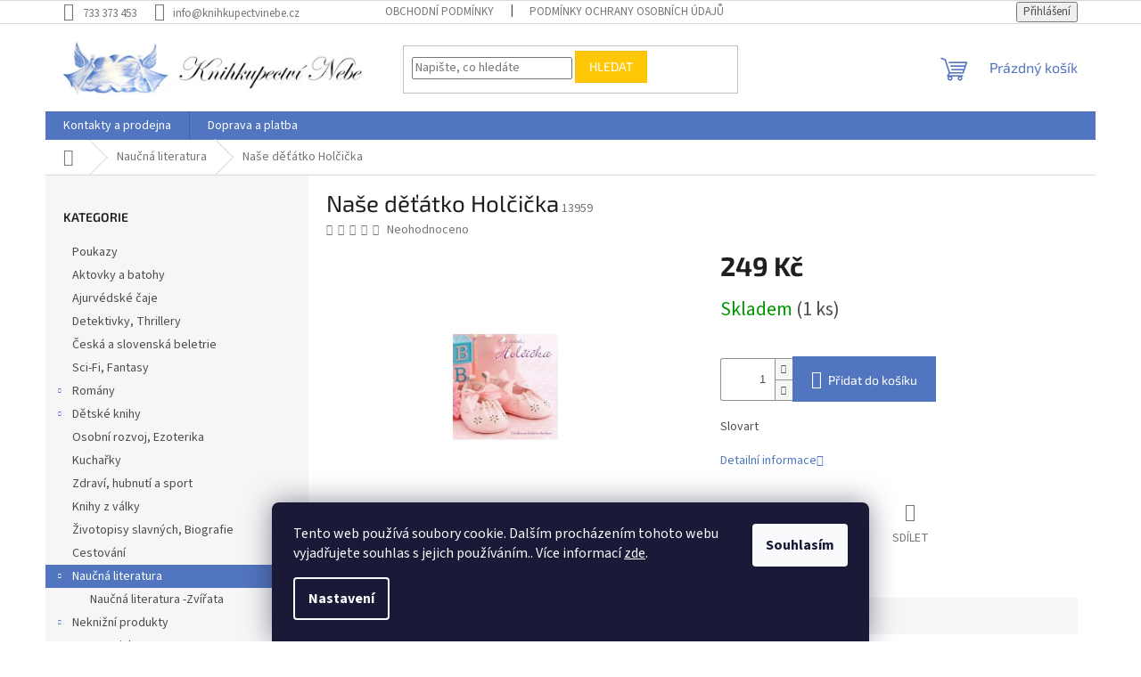

--- FILE ---
content_type: text/html; charset=utf-8
request_url: https://www.knihkupectvinebe.cz/nase-detatko-holcicka/
body_size: 24824
content:
<!doctype html><html lang="cs" dir="ltr" class="header-background-light external-fonts-loaded"><head><meta charset="utf-8" /><meta name="viewport" content="width=device-width,initial-scale=1" /><title>Naše děťátko Holčička - Knihkupectví Nebe</title><link rel="preconnect" href="https://cdn.myshoptet.com" /><link rel="dns-prefetch" href="https://cdn.myshoptet.com" /><link rel="preload" href="https://cdn.myshoptet.com/prj/dist/master/cms/libs/jquery/jquery-1.11.3.min.js" as="script" /><link href="https://cdn.myshoptet.com/prj/dist/master/cms/templates/frontend_templates/shared/css/font-face/source-sans-3.css" rel="stylesheet"><link href="https://cdn.myshoptet.com/prj/dist/master/cms/templates/frontend_templates/shared/css/font-face/exo-2.css" rel="stylesheet"><link href="https://cdn.myshoptet.com/prj/dist/master/shop/dist/font-shoptet-11.css.62c94c7785ff2cea73b2.css" rel="stylesheet"><script>
dataLayer = [];
dataLayer.push({'shoptet' : {
    "pageId": 739,
    "pageType": "productDetail",
    "currency": "CZK",
    "currencyInfo": {
        "decimalSeparator": ",",
        "exchangeRate": 1,
        "priceDecimalPlaces": 0,
        "symbol": "K\u010d",
        "symbolLeft": 0,
        "thousandSeparator": " "
    },
    "language": "cs",
    "projectId": 442744,
    "product": {
        "id": 13959,
        "guid": "fdc05e3c-74ac-11ed-ab17-121fa48e15df",
        "hasVariants": false,
        "codes": [
            {
                "code": 13959,
                "quantity": "1",
                "stocks": [
                    {
                        "id": "ext",
                        "quantity": "1"
                    }
                ]
            }
        ],
        "code": "13959",
        "name": "Na\u0161e d\u011b\u0165\u00e1tko Hol\u010di\u010dka",
        "appendix": "",
        "weight": 0,
        "currentCategory": "Nau\u010dn\u00e1 literatura",
        "currentCategoryGuid": "da45e2bb-a5f6-11eb-bbb3-b8ca3a6063f8",
        "defaultCategory": "Nau\u010dn\u00e1 literatura",
        "defaultCategoryGuid": "da45e2bb-a5f6-11eb-bbb3-b8ca3a6063f8",
        "currency": "CZK",
        "priceWithVat": 249
    },
    "stocks": [
        {
            "id": "ext",
            "title": "Sklad",
            "isDeliveryPoint": 0,
            "visibleOnEshop": 1
        }
    ],
    "cartInfo": {
        "id": null,
        "freeShipping": false,
        "freeShippingFrom": 3000,
        "leftToFreeGift": {
            "formattedPrice": "0 K\u010d",
            "priceLeft": 0
        },
        "freeGift": false,
        "leftToFreeShipping": {
            "priceLeft": 3000,
            "dependOnRegion": 0,
            "formattedPrice": "3 000 K\u010d"
        },
        "discountCoupon": [],
        "getNoBillingShippingPrice": {
            "withoutVat": 0,
            "vat": 0,
            "withVat": 0
        },
        "cartItems": [],
        "taxMode": "ORDINARY"
    },
    "cart": [],
    "customer": {
        "priceRatio": 1,
        "priceListId": 1,
        "groupId": null,
        "registered": false,
        "mainAccount": false
    }
}});
dataLayer.push({'cookie_consent' : {
    "marketing": "denied",
    "analytics": "denied"
}});
document.addEventListener('DOMContentLoaded', function() {
    shoptet.consent.onAccept(function(agreements) {
        if (agreements.length == 0) {
            return;
        }
        dataLayer.push({
            'cookie_consent' : {
                'marketing' : (agreements.includes(shoptet.config.cookiesConsentOptPersonalisation)
                    ? 'granted' : 'denied'),
                'analytics': (agreements.includes(shoptet.config.cookiesConsentOptAnalytics)
                    ? 'granted' : 'denied')
            },
            'event': 'cookie_consent'
        });
    });
});
</script>
<meta property="og:type" content="website"><meta property="og:site_name" content="knihkupectvinebe.cz"><meta property="og:url" content="https://www.knihkupectvinebe.cz/nase-detatko-holcicka/"><meta property="og:title" content="Naše děťátko Holčička - Knihkupectví Nebe"><meta name="author" content="Knihkupectví Nebe"><meta name="web_author" content="Shoptet.cz"><meta name="dcterms.rightsHolder" content="www.knihkupectvinebe.cz"><meta name="robots" content="index,follow"><meta property="og:image" content="https://cdn.myshoptet.com/usr/www.knihkupectvinebe.cz/user/shop/big/13959_holc.jpg?638e06b0"><meta property="og:description" content="Naše děťátko Holčička. Slovart"><meta name="description" content="Naše děťátko Holčička. Slovart"><meta property="product:price:amount" content="249"><meta property="product:price:currency" content="CZK"><style>:root {--color-primary: #5175be;--color-primary-h: 220;--color-primary-s: 46%;--color-primary-l: 53%;--color-primary-hover: #3e5a93;--color-primary-hover-h: 220;--color-primary-hover-s: 41%;--color-primary-hover-l: 41%;--color-secondary: #5175be;--color-secondary-h: 220;--color-secondary-s: 46%;--color-secondary-l: 53%;--color-secondary-hover: #3e5a93;--color-secondary-hover-h: 220;--color-secondary-hover-s: 41%;--color-secondary-hover-l: 41%;--color-tertiary: #ffc807;--color-tertiary-h: 47;--color-tertiary-s: 100%;--color-tertiary-l: 51%;--color-tertiary-hover: #ffbb00;--color-tertiary-hover-h: 44;--color-tertiary-hover-s: 100%;--color-tertiary-hover-l: 50%;--color-header-background: #ffffff;--template-font: "Source Sans 3";--template-headings-font: "Exo 2";--header-background-url: url("https://cdn.myshoptet.com/usr/www.knihkupectvinebe.cz/user/header_backgrounds/eee.jpg");--cookies-notice-background: #1A1937;--cookies-notice-color: #F8FAFB;--cookies-notice-button-hover: #f5f5f5;--cookies-notice-link-hover: #27263f;--templates-update-management-preview-mode-content: "Náhled aktualizací šablony je aktivní pro váš prohlížeč."}</style>
    
    <link href="https://cdn.myshoptet.com/prj/dist/master/shop/dist/main-11.less.5a24dcbbdabfd189c152.css" rel="stylesheet" />
                <link href="https://cdn.myshoptet.com/prj/dist/master/shop/dist/mobile-header-v1-11.less.1ee105d41b5f713c21aa.css" rel="stylesheet" />
    
    <script>var shoptet = shoptet || {};</script>
    <script src="https://cdn.myshoptet.com/prj/dist/master/shop/dist/main-3g-header.js.05f199e7fd2450312de2.js"></script>
<!-- User include --><!-- api 473(125) html code header -->

                <style>
                    #order-billing-methods .radio-wrapper[data-guid="7b692645-9b1d-11ed-90ab-b8ca3a6a5ac4"]:not(.cggooglepay), #order-billing-methods .radio-wrapper[data-guid="b5be2534-dfc2-11eb-90ab-b8ca3a6a5ac4"]:not(.cgapplepay) {
                        display: none;
                    }
                </style>
                <script type="text/javascript">
                    document.addEventListener('DOMContentLoaded', function() {
                        if (getShoptetDataLayer('pageType') === 'billingAndShipping') {
                            
                try {
                    if (window.ApplePaySession && window.ApplePaySession.canMakePayments()) {
                        document.querySelector('#order-billing-methods .radio-wrapper[data-guid="b5be2534-dfc2-11eb-90ab-b8ca3a6a5ac4"]').classList.add('cgapplepay');
                    }
                } catch (err) {} 
            
                            
                const cgBaseCardPaymentMethod = {
                        type: 'CARD',
                        parameters: {
                            allowedAuthMethods: ["PAN_ONLY", "CRYPTOGRAM_3DS"],
                            allowedCardNetworks: [/*"AMEX", "DISCOVER", "INTERAC", "JCB",*/ "MASTERCARD", "VISA"]
                        }
                };
                
                function cgLoadScript(src, callback)
                {
                    var s,
                        r,
                        t;
                    r = false;
                    s = document.createElement('script');
                    s.type = 'text/javascript';
                    s.src = src;
                    s.onload = s.onreadystatechange = function() {
                        if ( !r && (!this.readyState || this.readyState == 'complete') )
                        {
                            r = true;
                            callback();
                        }
                    };
                    t = document.getElementsByTagName('script')[0];
                    t.parentNode.insertBefore(s, t);
                } 
                
                function cgGetGoogleIsReadyToPayRequest() {
                    return Object.assign(
                        {},
                        {
                            apiVersion: 2,
                            apiVersionMinor: 0
                        },
                        {
                            allowedPaymentMethods: [cgBaseCardPaymentMethod]
                        }
                    );
                }

                function onCgGooglePayLoaded() {
                    let paymentsClient = new google.payments.api.PaymentsClient({environment: 'PRODUCTION'});
                    paymentsClient.isReadyToPay(cgGetGoogleIsReadyToPayRequest()).then(function(response) {
                        if (response.result) {
                            document.querySelector('#order-billing-methods .radio-wrapper[data-guid="7b692645-9b1d-11ed-90ab-b8ca3a6a5ac4"]').classList.add('cggooglepay');	 	 	 	 	 
                        }
                    })
                    .catch(function(err) {});
                }
                
                cgLoadScript('https://pay.google.com/gp/p/js/pay.js', onCgGooglePayLoaded);
            
                        }
                    });
                </script> 
                
<!-- /User include --><link rel="shortcut icon" href="/favicon.ico" type="image/x-icon" /><link rel="canonical" href="https://www.knihkupectvinebe.cz/nase-detatko-holcicka/" />    <!-- Global site tag (gtag.js) - Google Analytics -->
    <script async src="https://www.googletagmanager.com/gtag/js?id=UA-197147438-1"></script>
    <script>
        
        window.dataLayer = window.dataLayer || [];
        function gtag(){dataLayer.push(arguments);}
        

                    console.debug('default consent data');

            gtag('consent', 'default', {"ad_storage":"denied","analytics_storage":"denied","ad_user_data":"denied","ad_personalization":"denied","wait_for_update":500});
            dataLayer.push({
                'event': 'default_consent'
            });
        
        gtag('js', new Date());

                gtag('config', 'UA-197147438-1', { 'groups': "UA" });
        
        
        
        
        
        
        
        
                gtag('set', 'currency', 'CZK');

        gtag('event', 'view_item', {
            "send_to": "UA",
            "items": [
                {
                    "id": "13959",
                    "name": "Na\u0161e d\u011b\u0165\u00e1tko Hol\u010di\u010dka",
                    "category": "Nau\u010dn\u00e1 literatura",
                                                            "price": 249
                }
            ]
        });
        
        
        
        
        
        
        
        
        
        
        
        
        document.addEventListener('DOMContentLoaded', function() {
            if (typeof shoptet.tracking !== 'undefined') {
                for (var id in shoptet.tracking.bannersList) {
                    gtag('event', 'view_promotion', {
                        "send_to": "UA",
                        "promotions": [
                            {
                                "id": shoptet.tracking.bannersList[id].id,
                                "name": shoptet.tracking.bannersList[id].name,
                                "position": shoptet.tracking.bannersList[id].position
                            }
                        ]
                    });
                }
            }

            shoptet.consent.onAccept(function(agreements) {
                if (agreements.length !== 0) {
                    console.debug('gtag consent accept');
                    var gtagConsentPayload =  {
                        'ad_storage': agreements.includes(shoptet.config.cookiesConsentOptPersonalisation)
                            ? 'granted' : 'denied',
                        'analytics_storage': agreements.includes(shoptet.config.cookiesConsentOptAnalytics)
                            ? 'granted' : 'denied',
                                                                                                'ad_user_data': agreements.includes(shoptet.config.cookiesConsentOptPersonalisation)
                            ? 'granted' : 'denied',
                        'ad_personalization': agreements.includes(shoptet.config.cookiesConsentOptPersonalisation)
                            ? 'granted' : 'denied',
                        };
                    console.debug('update consent data', gtagConsentPayload);
                    gtag('consent', 'update', gtagConsentPayload);
                    dataLayer.push(
                        { 'event': 'update_consent' }
                    );
                }
            });
        });
    </script>
<script>
    (function(t, r, a, c, k, i, n, g) { t['ROIDataObject'] = k;
    t[k]=t[k]||function(){ (t[k].q=t[k].q||[]).push(arguments) },t[k].c=i;n=r.createElement(a),
    g=r.getElementsByTagName(a)[0];n.async=1;n.src=c;g.parentNode.insertBefore(n,g)
    })(window, document, 'script', '//www.heureka.cz/ocm/sdk.js?source=shoptet&version=2&page=product_detail', 'heureka', 'cz');

    heureka('set_user_consent', 0);
</script>
</head><body class="desktop id-739 in-naucna-literatura template-11 type-product type-detail multiple-columns-body columns-3 ums_forms_redesign--off ums_a11y_category_page--on ums_discussion_rating_forms--off ums_flags_display_unification--on ums_a11y_login--on mobile-header-version-1"><noscript>
    <style>
        #header {
            padding-top: 0;
            position: relative !important;
            top: 0;
        }
        .header-navigation {
            position: relative !important;
        }
        .overall-wrapper {
            margin: 0 !important;
        }
        body:not(.ready) {
            visibility: visible !important;
        }
    </style>
    <div class="no-javascript">
        <div class="no-javascript__title">Musíte změnit nastavení vašeho prohlížeče</div>
        <div class="no-javascript__text">Podívejte se na: <a href="https://www.google.com/support/bin/answer.py?answer=23852">Jak povolit JavaScript ve vašem prohlížeči</a>.</div>
        <div class="no-javascript__text">Pokud používáte software na blokování reklam, může být nutné povolit JavaScript z této stránky.</div>
        <div class="no-javascript__text">Děkujeme.</div>
    </div>
</noscript>

        <div id="fb-root"></div>
        <script>
            window.fbAsyncInit = function() {
                FB.init({
                    autoLogAppEvents : true,
                    xfbml            : true,
                    version          : 'v24.0'
                });
            };
        </script>
        <script async defer crossorigin="anonymous" src="https://connect.facebook.net/cs_CZ/sdk.js#xfbml=1&version=v24.0"></script>    <div class="siteCookies siteCookies--bottom siteCookies--dark js-siteCookies" role="dialog" data-testid="cookiesPopup" data-nosnippet>
        <div class="siteCookies__form">
            <div class="siteCookies__content">
                <div class="siteCookies__text">
                    Tento web používá soubory cookie. Dalším procházením tohoto webu vyjadřujete souhlas s jejich používáním.. Více informací <a href="/podminky-ochrany-osobnich-udaju/" target="\&quot;_blank\&quot;" rel="\&quot;" noreferrer="">zde</a>.
                </div>
                <p class="siteCookies__links">
                    <button class="siteCookies__link js-cookies-settings" aria-label="Nastavení cookies" data-testid="cookiesSettings">Nastavení</button>
                </p>
            </div>
            <div class="siteCookies__buttonWrap">
                                <button class="siteCookies__button js-cookiesConsentSubmit" value="all" aria-label="Přijmout cookies" data-testid="buttonCookiesAccept">Souhlasím</button>
            </div>
        </div>
        <script>
            document.addEventListener("DOMContentLoaded", () => {
                const siteCookies = document.querySelector('.js-siteCookies');
                document.addEventListener("scroll", shoptet.common.throttle(() => {
                    const st = document.documentElement.scrollTop;
                    if (st > 1) {
                        siteCookies.classList.add('siteCookies--scrolled');
                    } else {
                        siteCookies.classList.remove('siteCookies--scrolled');
                    }
                }, 100));
            });
        </script>
    </div>
<a href="#content" class="skip-link sr-only">Přejít na obsah</a><div class="overall-wrapper"><div class="user-action"><div class="container">
    <div class="user-action-in">
                    <div id="login" class="user-action-login popup-widget login-widget" role="dialog" aria-labelledby="loginHeading">
        <div class="popup-widget-inner">
                            <h2 id="loginHeading">Přihlášení k vašemu účtu</h2><div id="customerLogin"><form action="/action/Customer/Login/" method="post" id="formLoginIncluded" class="csrf-enabled formLogin" data-testid="formLogin"><input type="hidden" name="referer" value="" /><div class="form-group"><div class="input-wrapper email js-validated-element-wrapper no-label"><input type="email" name="email" class="form-control" autofocus placeholder="E-mailová adresa (např. jan@novak.cz)" data-testid="inputEmail" autocomplete="email" required /></div></div><div class="form-group"><div class="input-wrapper password js-validated-element-wrapper no-label"><input type="password" name="password" class="form-control" placeholder="Heslo" data-testid="inputPassword" autocomplete="current-password" required /><span class="no-display">Nemůžete vyplnit toto pole</span><input type="text" name="surname" value="" class="no-display" /></div></div><div class="form-group"><div class="login-wrapper"><button type="submit" class="btn btn-secondary btn-text btn-login" data-testid="buttonSubmit">Přihlásit se</button><div class="password-helper"><a href="/registrace/" data-testid="signup" rel="nofollow">Nová registrace</a><a href="/klient/zapomenute-heslo/" rel="nofollow">Zapomenuté heslo</a></div></div></div></form>
</div>                    </div>
    </div>

                            <div id="cart-widget" class="user-action-cart popup-widget cart-widget loader-wrapper" data-testid="popupCartWidget" role="dialog" aria-hidden="true">
    <div class="popup-widget-inner cart-widget-inner place-cart-here">
        <div class="loader-overlay">
            <div class="loader"></div>
        </div>
    </div>

    <div class="cart-widget-button">
        <a href="/kosik/" class="btn btn-conversion" id="continue-order-button" rel="nofollow" data-testid="buttonNextStep">Pokračovat do košíku</a>
    </div>
</div>
            </div>
</div>
</div><div class="top-navigation-bar" data-testid="topNavigationBar">

    <div class="container">

        <div class="top-navigation-contacts">
            <strong>Zákaznická podpora:</strong><a href="tel:733373453" class="project-phone" aria-label="Zavolat na 733373453" data-testid="contactboxPhone"><span>733 373 453</span></a><a href="mailto:info@knihkupectvinebe.cz" class="project-email" data-testid="contactboxEmail"><span>info@knihkupectvinebe.cz</span></a>        </div>

                            <div class="top-navigation-menu">
                <div class="top-navigation-menu-trigger"></div>
                <ul class="top-navigation-bar-menu">
                                            <li class="top-navigation-menu-item-39">
                            <a href="/obchodni-podminky/">Obchodní podmínky</a>
                        </li>
                                            <li class="top-navigation-menu-item-691">
                            <a href="/podminky-ochrany-osobnich-udaju/">Podmínky ochrany osobních údajů </a>
                        </li>
                                    </ul>
                <ul class="top-navigation-bar-menu-helper"></ul>
            </div>
        
        <div class="top-navigation-tools">
            <div class="responsive-tools">
                <a href="#" class="toggle-window" data-target="search" aria-label="Hledat" data-testid="linkSearchIcon"></a>
                                                            <a href="#" class="toggle-window" data-target="login"></a>
                                                    <a href="#" class="toggle-window" data-target="navigation" aria-label="Menu" data-testid="hamburgerMenu"></a>
            </div>
                        <button class="top-nav-button top-nav-button-login toggle-window" type="button" data-target="login" aria-haspopup="dialog" aria-controls="login" aria-expanded="false" data-testid="signin"><span>Přihlášení</span></button>        </div>

    </div>

</div>
<header id="header"><div class="container navigation-wrapper">
    <div class="header-top">
        <div class="site-name-wrapper">
            <div class="site-name"><a href="/" data-testid="linkWebsiteLogo"><img src="https://cdn.myshoptet.com/usr/www.knihkupectvinebe.cz/user/logos/logo_eshop_nebe.jpg" alt="Knihkupectví Nebe" fetchpriority="low" /></a></div>        </div>
        <div class="search" itemscope itemtype="https://schema.org/WebSite">
            <meta itemprop="headline" content="Naučná literatura"/><meta itemprop="url" content="https://www.knihkupectvinebe.cz"/><meta itemprop="text" content="Naše děťátko Holčička. Slovart"/>            <form action="/action/ProductSearch/prepareString/" method="post"
    id="formSearchForm" class="search-form compact-form js-search-main"
    itemprop="potentialAction" itemscope itemtype="https://schema.org/SearchAction" data-testid="searchForm">
    <fieldset>
        <meta itemprop="target"
            content="https://www.knihkupectvinebe.cz/vyhledavani/?string={string}"/>
        <input type="hidden" name="language" value="cs"/>
        
            
<input
    type="search"
    name="string"
        class="query-input form-control search-input js-search-input"
    placeholder="Napište, co hledáte"
    autocomplete="off"
    required
    itemprop="query-input"
    aria-label="Vyhledávání"
    data-testid="searchInput"
>
            <button type="submit" class="btn btn-default" data-testid="searchBtn">Hledat</button>
        
    </fieldset>
</form>
        </div>
        <div class="navigation-buttons">
                
    <a href="/kosik/" class="btn btn-icon toggle-window cart-count" data-target="cart" data-hover="true" data-redirect="true" data-testid="headerCart" rel="nofollow" aria-haspopup="dialog" aria-expanded="false" aria-controls="cart-widget">
        
                <span class="sr-only">Nákupní košík</span>
        
            <span class="cart-price visible-lg-inline-block" data-testid="headerCartPrice">
                                    Prázdný košík                            </span>
        
    
            </a>
        </div>
    </div>
    <nav id="navigation" aria-label="Hlavní menu" data-collapsible="true"><div class="navigation-in menu"><ul class="menu-level-1" role="menubar" data-testid="headerMenuItems"><li class="menu-item-29" role="none"><a href="/kontakty/" data-testid="headerMenuItem" role="menuitem" aria-expanded="false"><b>Kontakty a prodejna</b></a></li>
<li class="menu-item-828" role="none"><a href="/doprava-a-platba/" data-testid="headerMenuItem" role="menuitem" aria-expanded="false"><b>Doprava a platba</b></a></li>
<li class="appended-category menu-item-915" role="none"><a href="/poukazy/"><b>Poukazy</b></a></li><li class="appended-category menu-item-864" role="none"><a href="/aktovky-a-batohy/"><b>Aktovky a batohy</b></a></li><li class="appended-category menu-item-888" role="none"><a href="/ajurvedske-caje-novinka/"><b>Ajurvédské čaje</b></a></li><li class="appended-category menu-item-706" role="none"><a href="/detektivky--thrillery/"><b>Detektivky, Thrillery</b></a></li><li class="appended-category menu-item-709" role="none"><a href="/ceska-a-slovenska-beletrie/"><b>Česká a slovenská beletrie</b></a></li><li class="appended-category menu-item-712" role="none"><a href="/sci-fi--fantasy/"><b>Sci-Fi, Fantasy</b></a></li><li class="appended-category menu-item-715 ext" role="none"><a href="/romany/"><b>Romány</b><span class="submenu-arrow" role="menuitem"></span></a><ul class="menu-level-2 menu-level-2-appended" role="menu"><li class="menu-item-748" role="none"><a href="/eroticke-romany/" data-testid="headerMenuItem" role="menuitem"><span>Erotické romány</span></a></li></ul></li><li class="appended-category menu-item-718 ext" role="none"><a href="/detske-knihy/"><b>Dětské knihy</b><span class="submenu-arrow" role="menuitem"></span></a><ul class="menu-level-2 menu-level-2-appended" role="menu"><li class="menu-item-882" role="none"><a href="/young-adult--new-adult-yoli/" data-testid="headerMenuItem" role="menuitem"><span>Young Adult, New Adult - YOLI</span></a></li><li class="menu-item-760" role="none"><a href="/knihy-se-jmeny/" data-testid="headerMenuItem" role="menuitem"><span>Knihy se jmény</span></a></li></ul></li><li class="appended-category menu-item-721" role="none"><a href="/osobni-rozvoj--esoterika/"><b>Osobní rozvoj, Ezoterika</b></a></li><li class="appended-category menu-item-724" role="none"><a href="/kucharky/"><b>Kuchařky</b></a></li><li class="appended-category menu-item-727" role="none"><a href="/zdravi--hubnuti-a-sport/"><b>Zdraví, hubnutí a sport</b></a></li><li class="appended-category menu-item-730" role="none"><a href="/knihy-z-valky/"><b>Knihy z války</b></a></li><li class="appended-category menu-item-733" role="none"><a href="/zivotopisy-slavnych/"><b>Životopisy slavných, Biografie</b></a></li><li class="appended-category menu-item-736" role="none"><a href="/cestovani/"><b>Cestování</b></a></li><li class="appended-category menu-item-739 ext" role="none"><a href="/naucna-literatura/"><b>Naučná literatura</b><span class="submenu-arrow" role="menuitem"></span></a><ul class="menu-level-2 menu-level-2-appended" role="menu"><li class="menu-item-920" role="none"><a href="/naucna-literatura-zvirata/" data-testid="headerMenuItem" role="menuitem"><span>Naučná literatura -Zvířata</span></a></li></ul></li><li class="appended-category menu-item-751 ext" role="none"><a href="/neknizni-produkty/"><b>Neknižní produkty</b><span class="submenu-arrow" role="menuitem"></span></a><ul class="menu-level-2 menu-level-2-appended" role="menu"><li class="menu-item-780" role="none"><a href="/hry/" data-testid="headerMenuItem" role="menuitem"><span>Hry</span></a></li><li class="menu-item-795" role="none"><a href="/tasky-latkove-a-darkove/" data-testid="headerMenuItem" role="menuitem"><span>Tašky látkové a dárkové</span></a></li><li class="menu-item-798" role="none"><a href="/penezenky/" data-testid="headerMenuItem" role="menuitem"><span>Peněženky</span></a></li><li class="menu-item-801" role="none"><a href="/diare/" data-testid="headerMenuItem" role="menuitem"><span>Diáře, bločky, kalendáře</span></a></li><li class="menu-item-807" role="none"><a href="/manikury/" data-testid="headerMenuItem" role="menuitem"><span>Manikúry</span></a></li><li class="menu-item-813" role="none"><a href="/obalky-na-penize--na-dokumenty/" data-testid="headerMenuItem" role="menuitem"><span>Obálky - na peníze, na dokumenty</span></a></li><li class="menu-item-825" role="none"><a href="/antistresove-omalovanky/" data-testid="headerMenuItem" role="menuitem"><span>Antistresové omalovánky</span></a></li><li class="menu-item-840" role="none"><a href="/zalozky/" data-testid="headerMenuItem" role="menuitem"><span>Záložky</span></a></li><li class="menu-item-846" role="none"><a href="/hrnicky/" data-testid="headerMenuItem" role="menuitem"><span>Hrníčky</span></a></li><li class="menu-item-852" role="none"><a href="/cd-pro-deti/" data-testid="headerMenuItem" role="menuitem"><span>CD - pro děti</span></a></li><li class="menu-item-858" role="none"><a href="/kosmeticke-tasticky-akce/" data-testid="headerMenuItem" role="menuitem"><span>Kosmetické taštičky - AKCE</span></a></li><li class="menu-item-876" role="none"><a href="/puzzle/" data-testid="headerMenuItem" role="menuitem"><span>Puzzle</span></a></li><li class="menu-item-909" role="none"><a href="/cd/" data-testid="headerMenuItem" role="menuitem"><span>CD</span></a></li></ul></li><li class="appended-category menu-item-754" role="none"><a href="/pro-maminky/"><b>Pro maminky</b></a></li><li class="appended-category menu-item-834" role="none"><a href="/klasika-svetovi-i-cesky-autori/"><b>Klasika - světoví i čeští autoři</b></a></li></ul>
    <ul class="navigationActions" role="menu">
                            <li role="none">
                                    <a href="/login/?backTo=%2Fnase-detatko-holcicka%2F" rel="nofollow" data-testid="signin" role="menuitem"><span>Přihlášení</span></a>
                            </li>
                        </ul>
</div><span class="navigation-close"></span></nav><div class="menu-helper" data-testid="hamburgerMenu"><span>Více</span></div>
</div></header><!-- / header -->


                    <div class="container breadcrumbs-wrapper">
            <div class="breadcrumbs navigation-home-icon-wrapper" itemscope itemtype="https://schema.org/BreadcrumbList">
                                                                            <span id="navigation-first" data-basetitle="Knihkupectví Nebe" itemprop="itemListElement" itemscope itemtype="https://schema.org/ListItem">
                <a href="/" itemprop="item" class="navigation-home-icon"><span class="sr-only" itemprop="name">Domů</span></a>
                <span class="navigation-bullet">/</span>
                <meta itemprop="position" content="1" />
            </span>
                                <span id="navigation-1" itemprop="itemListElement" itemscope itemtype="https://schema.org/ListItem">
                <a href="/naucna-literatura/" itemprop="item" data-testid="breadcrumbsSecondLevel"><span itemprop="name">Naučná literatura</span></a>
                <span class="navigation-bullet">/</span>
                <meta itemprop="position" content="2" />
            </span>
                                            <span id="navigation-2" itemprop="itemListElement" itemscope itemtype="https://schema.org/ListItem" data-testid="breadcrumbsLastLevel">
                <meta itemprop="item" content="https://www.knihkupectvinebe.cz/nase-detatko-holcicka/" />
                <meta itemprop="position" content="3" />
                <span itemprop="name" data-title="Naše děťátko Holčička">Naše děťátko Holčička <span class="appendix"></span></span>
            </span>
            </div>
        </div>
    
<div id="content-wrapper" class="container content-wrapper">
    
    <div class="content-wrapper-in">
                                                <aside class="sidebar sidebar-left"  data-testid="sidebarMenu">
                                                                                                <div class="sidebar-inner">
                                                                                                                                <div class="box box-bg-variant box-categories">    <div class="skip-link__wrapper">
        <span id="categories-start" class="skip-link__target js-skip-link__target sr-only" tabindex="-1">&nbsp;</span>
        <a href="#categories-end" class="skip-link skip-link--start sr-only js-skip-link--start">Přeskočit kategorie</a>
    </div>

<h4>Kategorie</h4>


<div id="categories"><div class="categories cat-01 expanded" id="cat-915"><div class="topic"><a href="/poukazy/">Poukazy<span class="cat-trigger">&nbsp;</span></a></div></div><div class="categories cat-02 expanded" id="cat-864"><div class="topic"><a href="/aktovky-a-batohy/">Aktovky a batohy<span class="cat-trigger">&nbsp;</span></a></div></div><div class="categories cat-01 external" id="cat-888"><div class="topic"><a href="/ajurvedske-caje-novinka/">Ajurvédské čaje<span class="cat-trigger">&nbsp;</span></a></div></div><div class="categories cat-02 expanded" id="cat-706"><div class="topic"><a href="/detektivky--thrillery/">Detektivky, Thrillery<span class="cat-trigger">&nbsp;</span></a></div></div><div class="categories cat-01 expanded" id="cat-709"><div class="topic"><a href="/ceska-a-slovenska-beletrie/">Česká a slovenská beletrie<span class="cat-trigger">&nbsp;</span></a></div></div><div class="categories cat-02 expanded" id="cat-712"><div class="topic"><a href="/sci-fi--fantasy/">Sci-Fi, Fantasy<span class="cat-trigger">&nbsp;</span></a></div></div><div class="categories cat-01 expandable external" id="cat-715"><div class="topic"><a href="/romany/">Romány<span class="cat-trigger">&nbsp;</span></a></div>

    </div><div class="categories cat-02 expandable external" id="cat-718"><div class="topic"><a href="/detske-knihy/">Dětské knihy<span class="cat-trigger">&nbsp;</span></a></div>

    </div><div class="categories cat-01 expanded" id="cat-721"><div class="topic"><a href="/osobni-rozvoj--esoterika/">Osobní rozvoj, Ezoterika<span class="cat-trigger">&nbsp;</span></a></div></div><div class="categories cat-02 expanded" id="cat-724"><div class="topic"><a href="/kucharky/">Kuchařky<span class="cat-trigger">&nbsp;</span></a></div></div><div class="categories cat-01 expanded" id="cat-727"><div class="topic"><a href="/zdravi--hubnuti-a-sport/">Zdraví, hubnutí a sport<span class="cat-trigger">&nbsp;</span></a></div></div><div class="categories cat-02 expanded" id="cat-730"><div class="topic"><a href="/knihy-z-valky/">Knihy z války<span class="cat-trigger">&nbsp;</span></a></div></div><div class="categories cat-01 expanded" id="cat-733"><div class="topic"><a href="/zivotopisy-slavnych/">Životopisy slavných, Biografie<span class="cat-trigger">&nbsp;</span></a></div></div><div class="categories cat-02 expanded" id="cat-736"><div class="topic"><a href="/cestovani/">Cestování<span class="cat-trigger">&nbsp;</span></a></div></div><div class="categories cat-01 expandable active expanded" id="cat-739"><div class="topic active"><a href="/naucna-literatura/">Naučná literatura<span class="cat-trigger">&nbsp;</span></a></div>

                    <ul class=" active expanded">
                                        <li >
                <a href="/naucna-literatura-zvirata/">
                    Naučná literatura -Zvířata
                                    </a>
                                                                </li>
                </ul>
    </div><div class="categories cat-02 expandable external" id="cat-751"><div class="topic"><a href="/neknizni-produkty/">Neknižní produkty<span class="cat-trigger">&nbsp;</span></a></div>

    </div><div class="categories cat-01 expanded" id="cat-754"><div class="topic"><a href="/pro-maminky/">Pro maminky<span class="cat-trigger">&nbsp;</span></a></div></div><div class="categories cat-02 expanded" id="cat-834"><div class="topic"><a href="/klasika-svetovi-i-cesky-autori/">Klasika - světoví i čeští autoři<span class="cat-trigger">&nbsp;</span></a></div></div></div>

    <div class="skip-link__wrapper">
        <a href="#categories-start" class="skip-link skip-link--end sr-only js-skip-link--end" tabindex="-1" hidden>Přeskočit kategorie</a>
        <span id="categories-end" class="skip-link__target js-skip-link__target sr-only" tabindex="-1">&nbsp;</span>
    </div>
</div>
                                                                                                                                                                            <div class="box box-bg-default box-sm box-topProducts">        <div class="top-products-wrapper js-top10" >
        <h4><span>Top 10 produktů</span></h4>
        <ol class="top-products">
                            <li class="display-image">
                                            <a href="/pulnocni-zmar-robert-katee/" class="top-products-image">
                            <img src="data:image/svg+xml,%3Csvg%20width%3D%22100%22%20height%3D%22100%22%20xmlns%3D%22http%3A%2F%2Fwww.w3.org%2F2000%2Fsvg%22%3E%3C%2Fsvg%3E" alt="12 pulnocni zmar" width="100" height="100"  data-src="https://cdn.myshoptet.com/usr/www.knihkupectvinebe.cz/user/shop/related/32887_12-pulnocni-zmar.jpg?696f5c14" fetchpriority="low" />
                        </a>
                                        <a href="/pulnocni-zmar-robert-katee/" class="top-products-content">
                        <span class="top-products-name">  Půlnoční zmar- Robert Katee</span>
                        
                                                        <strong>
                                399 Kč
                                

                            </strong>
                                                    
                    </a>
                </li>
                            <li class="display-image">
                                            <a href="/urbare-panstvi-hranice-a-drahotuse-z-let-1528-a-1569-jiri-j--k--nebesky/" class="top-products-image">
                            <img src="data:image/svg+xml,%3Csvg%20width%3D%22100%22%20height%3D%22100%22%20xmlns%3D%22http%3A%2F%2Fwww.w3.org%2F2000%2Fsvg%22%3E%3C%2Fsvg%3E" alt="Urbare obalka" width="100" height="100"  data-src="https://cdn.myshoptet.com/usr/www.knihkupectvinebe.cz/user/shop/related/32584_urbare-obalka.jpg?693ab2a5" fetchpriority="low" />
                        </a>
                                        <a href="/urbare-panstvi-hranice-a-drahotuse-z-let-1528-a-1569-jiri-j--k--nebesky/" class="top-products-content">
                        <span class="top-products-name">  Urbáře panství Hranice a Drahotuše z let 1528 a 1569 - Jiří J. K. Nebeský</span>
                        
                                                        <strong>
                                350 Kč
                                

                            </strong>
                                                    
                    </a>
                </li>
                            <li class="display-image">
                                            <a href="/samolepkova-knizka-halloween/" class="top-products-image">
                            <img src="data:image/svg+xml,%3Csvg%20width%3D%22100%22%20height%3D%22100%22%20xmlns%3D%22http%3A%2F%2Fwww.w3.org%2F2000%2Fsvg%22%3E%3C%2Fsvg%3E" alt="samolepkova knizka halloween 8595593841755" width="100" height="100"  data-src="https://cdn.myshoptet.com/usr/www.knihkupectvinebe.cz/user/shop/related/31909_samolepkova-knizka-halloween-8595593841755.jpg?68fb5051" fetchpriority="low" />
                        </a>
                                        <a href="/samolepkova-knizka-halloween/" class="top-products-content">
                        <span class="top-products-name">  Samolepková knížka Halloween</span>
                        
                                                        <strong>
                                139 Kč
                                

                            </strong>
                                                    
                    </a>
                </li>
                            <li class="display-image">
                                            <a href="/manzelstvi-hartl-patrik/" class="top-products-image">
                            <img src="data:image/svg+xml,%3Csvg%20width%3D%22100%22%20height%3D%22100%22%20xmlns%3D%22http%3A%2F%2Fwww.w3.org%2F2000%2Fsvg%22%3E%3C%2Fsvg%3E" alt="manzelstvi obalka web" width="100" height="100"  data-src="https://cdn.myshoptet.com/usr/www.knihkupectvinebe.cz/user/shop/related/31600_manzelstvi-obalka-web.jpg?68e8cb68" fetchpriority="low" />
                        </a>
                                        <a href="/manzelstvi-hartl-patrik/" class="top-products-content">
                        <span class="top-products-name">  Manželství - Hartl Patrik</span>
                        
                                                        <strong>
                                449 Kč
                                

                            </strong>
                                                    
                    </a>
                </li>
                            <li class="display-image">
                                            <a href="/zena-v-ohni-co-vam-o-menopauze-nerekli-sheila-de-liz/" class="top-products-image">
                            <img src="data:image/svg+xml,%3Csvg%20width%3D%22100%22%20height%3D%22100%22%20xmlns%3D%22http%3A%2F%2Fwww.w3.org%2F2000%2Fsvg%22%3E%3C%2Fsvg%3E" alt="large 2025 05 15T112419.823" width="100" height="100"  data-src="https://cdn.myshoptet.com/usr/www.knihkupectvinebe.cz/user/shop/related/29461_large-2025-05-15t112419-823.jpg?6825b2ef" fetchpriority="low" />
                        </a>
                                        <a href="/zena-v-ohni-co-vam-o-menopauze-nerekli-sheila-de-liz/" class="top-products-content">
                        <span class="top-products-name">  Žena v ohni - Co vám o menopauze neřekli -Sheila de Liz</span>
                        
                                                        <strong>
                                399 Kč
                                

                            </strong>
                                                    
                    </a>
                </li>
                            <li class="display-image">
                                            <a href="/olympic-60-jubilejni-5-cd-edice-60-pisni-1-bonus/" class="top-products-image">
                            <img src="data:image/svg+xml,%3Csvg%20width%3D%22100%22%20height%3D%22100%22%20xmlns%3D%22http%3A%2F%2Fwww.w3.org%2F2000%2Fsvg%22%3E%3C%2Fsvg%3E" alt="p 231558 full" width="100" height="100"  data-src="https://cdn.myshoptet.com/usr/www.knihkupectvinebe.cz/user/shop/related/32902_p-231558-full.jpg?6970b257" fetchpriority="low" />
                        </a>
                                        <a href="/olympic-60-jubilejni-5-cd-edice-60-pisni-1-bonus/" class="top-products-content">
                        <span class="top-products-name">  Olympic 60 - Jubilejní 5 CD edice - 60 písní + 1 bonus</span>
                        
                                                        <strong>
                                744 Kč
                                

                            </strong>
                                                    
                    </a>
                </li>
                            <li class="display-image">
                                            <a href="/druha-sance-kral-johana/" class="top-products-image">
                            <img src="data:image/svg+xml,%3Csvg%20width%3D%22100%22%20height%3D%22100%22%20xmlns%3D%22http%3A%2F%2Fwww.w3.org%2F2000%2Fsvg%22%3E%3C%2Fsvg%3E" alt="druha sance 9788027924424" width="100" height="100"  data-src="https://cdn.myshoptet.com/usr/www.knihkupectvinebe.cz/user/shop/related/32884_druha-sance-9788027924424.jpg?696f5aa2" fetchpriority="low" />
                        </a>
                                        <a href="/druha-sance-kral-johana/" class="top-products-content">
                        <span class="top-products-name">  Druhá šance - Kral Johana</span>
                        
                                                        <strong>
                                319 Kč
                                

                            </strong>
                                                    
                    </a>
                </li>
                            <li class="display-image">
                                            <a href="/marplova---expertka-na-spatnost-aldridge-mark/" class="top-products-image">
                            <img src="data:image/svg+xml,%3Csvg%20width%3D%22100%22%20height%3D%22100%22%20xmlns%3D%22http%3A%2F%2Fwww.w3.org%2F2000%2Fsvg%22%3E%3C%2Fsvg%3E" alt="marplova expertka na spatnost" width="100" height="100"  data-src="https://cdn.myshoptet.com/usr/www.knihkupectvinebe.cz/user/shop/related/32866_marplova-expertka-na-spatnost.jpg?696dfe65" fetchpriority="low" />
                        </a>
                                        <a href="/marplova---expertka-na-spatnost-aldridge-mark/" class="top-products-content">
                        <span class="top-products-name">  Marplová – Expertka na špatnost - Aldridge Mark</span>
                        
                                                        <strong>
                                699 Kč
                                

                            </strong>
                                                    
                    </a>
                </li>
                            <li class="display-image">
                                            <a href="/no-a-englischova-barbora/" class="top-products-image">
                            <img src="data:image/svg+xml,%3Csvg%20width%3D%22100%22%20height%3D%22100%22%20xmlns%3D%22http%3A%2F%2Fwww.w3.org%2F2000%2Fsvg%22%3E%3C%2Fsvg%3E" alt="no a 20260119093536 9788090846197" width="100" height="100"  data-src="https://cdn.myshoptet.com/usr/www.knihkupectvinebe.cz/user/shop/related/32854_no-a-20260119093536-9788090846197.jpg?696df8df" fetchpriority="low" />
                        </a>
                                        <a href="/no-a-englischova-barbora/" class="top-products-content">
                        <span class="top-products-name">  No a? -  Englischová Barbora</span>
                        
                                                        <strong>
                                490 Kč
                                

                            </strong>
                                                    
                    </a>
                </li>
                            <li class="display-image">
                                            <a href="/budujte-svou-odolnost-a-najdete-stabilitu-v-nestabilni-dobe-koenigsmark-lenka-helena/" class="top-products-image">
                            <img src="data:image/svg+xml,%3Csvg%20width%3D%22100%22%20height%3D%22100%22%20xmlns%3D%22http%3A%2F%2Fwww.w3.org%2F2000%2Fsvg%22%3E%3C%2Fsvg%3E" alt="budujte svou odolnost a najdete stabilitu v nestabilni dobe 9788076772847" width="100" height="100"  data-src="https://cdn.myshoptet.com/usr/www.knihkupectvinebe.cz/user/shop/related/32839_budujte-svou-odolnost-a-najdete-stabilitu-v-nestabilni-dobe-9788076772847.jpg?69677583" fetchpriority="low" />
                        </a>
                                        <a href="/budujte-svou-odolnost-a-najdete-stabilitu-v-nestabilni-dobe-koenigsmark-lenka-helena/" class="top-products-content">
                        <span class="top-products-name">  Budujte svou odolnost a najděte stabilitu v nestabilní době - Koenigsmark Lenka Helena</span>
                        
                                                        <strong>
                                399 Kč
                                

                            </strong>
                                                    
                    </a>
                </li>
                    </ol>
    </div>
</div>
                                                                                                            <div class="box box-bg-variant box-sm box-facebook">            <div id="facebookWidget">
            <h4><span>Facebook</span></h4>
                <div id="fb-widget-wrap">
        <div class="fb-page"
             data-href="https://www.facebook.com/Knihkupectv%C3%AD-Nebe-109271914566022"
             data-width="400"
             data-height="600"
             data-hide-cover="true"
             data-show-facepile="true"
             data-show-posts="true">
            <blockquote cite="https://www.facebook.com/Knihkupectv%C3%AD-Nebe-109271914566022" class="fb-xfbml-parse-ignore">
                <a href="https://www.facebook.com/Knihkupectv%C3%AD-Nebe-109271914566022">Knihkupectví Nebe</a>
            </blockquote>
        </div>
    </div>

    <script>
        (function () {
            var isInstagram = /Instagram/i.test(navigator.userAgent || "");

            if (isInstagram) {
                var wrap = document.getElementById("fb-widget-wrap");
                if (wrap) {
                    wrap.innerHTML =
                        '<a href="https://www.facebook.com/Knihkupectv%C3%AD-Nebe-109271914566022" target="_blank" rel="noopener noreferrer" class="btn btn-secondary">' +
                        'Facebook' +
                        '</a>';
                }
            }
        })();
    </script>

        </div>
    </div>
                                                                        <div class="banner"><div class="banner-wrapper banner1"><a href="https://www.comgate.cz/cz/platebni-brana" data-ec-promo-id="11" class="extended-empty" ><img data-src="https://cdn.myshoptet.com/usr/www.knihkupectvinebe.cz/user/banners/comgate_shoptet)-1.png?60ec0da1" src="data:image/svg+xml,%3Csvg%20width%3D%22255%22%20height%3D%2227%22%20xmlns%3D%22http%3A%2F%2Fwww.w3.org%2F2000%2Fsvg%22%3E%3C%2Fsvg%3E" fetchpriority="low" alt="Platební brána ComGate" width="255" height="27" /><span class="extended-banner-texts"></span></a></div></div>
                                            <div class="banner"><div class="banner-wrapper banner9"><a href="https://obchody.heureka.cz/knihkupectvinebe-cz/recenze/" data-ec-promo-id="19" target="_blank" class="extended-empty" ><img data-src="https://cdn.myshoptet.com/usr/www.knihkupectvinebe.cz/user/banners/heureka.png?63cbf1b8" src="data:image/svg+xml,%3Csvg%20width%3D%22347%22%20height%3D%22140%22%20xmlns%3D%22http%3A%2F%2Fwww.w3.org%2F2000%2Fsvg%22%3E%3C%2Fsvg%3E" fetchpriority="low" alt="Ověřeno zákazníky" width="347" height="140" /><span class="extended-banner-texts"></span></a></div></div>
                                        </div>
                                                            </aside>
                            <main id="content" class="content narrow">
                            
<div class="p-detail" itemscope itemtype="https://schema.org/Product">

    
    <meta itemprop="name" content="Naše děťátko Holčička" />
    <meta itemprop="category" content="Úvodní stránka &gt; Naučná literatura &gt; Naše děťátko Holčička" />
    <meta itemprop="url" content="https://www.knihkupectvinebe.cz/nase-detatko-holcicka/" />
    <meta itemprop="image" content="https://cdn.myshoptet.com/usr/www.knihkupectvinebe.cz/user/shop/big/13959_holc.jpg?638e06b0" />
            <meta itemprop="description" content="Slovart" />
                                <meta itemprop="gtin13" content="9788027605064" />            
        <div class="p-detail-inner">

        <div class="p-detail-inner-header">
            <h1>
                  Naše děťátko Holčička            </h1>

                <span class="p-code">
        <span class="p-code-label">Kód:</span>
                    <span>13959</span>
            </span>
        </div>

        <form action="/action/Cart/addCartItem/" method="post" id="product-detail-form" class="pr-action csrf-enabled" data-testid="formProduct">

            <meta itemprop="productID" content="13959" /><meta itemprop="identifier" content="fdc05e3c-74ac-11ed-ab17-121fa48e15df" /><meta itemprop="sku" content="13959" /><span itemprop="offers" itemscope itemtype="https://schema.org/Offer"><link itemprop="availability" href="https://schema.org/InStock" /><meta itemprop="url" content="https://www.knihkupectvinebe.cz/nase-detatko-holcicka/" /><meta itemprop="price" content="249.00" /><meta itemprop="priceCurrency" content="CZK" /><link itemprop="itemCondition" href="https://schema.org/NewCondition" /></span><input type="hidden" name="productId" value="13959" /><input type="hidden" name="priceId" value="20196" /><input type="hidden" name="language" value="cs" />

            <div class="row product-top">

                <div class="col-xs-12">

                    <div class="p-detail-info">
                        
                                    <div class="stars-wrapper">
            
<span class="stars star-list">
                                                <span class="star star-off show-tooltip is-active productRatingAction" data-productid="13959" data-score="1" title="    Hodnocení:
            Neohodnoceno    "></span>
                    
                                                <span class="star star-off show-tooltip is-active productRatingAction" data-productid="13959" data-score="2" title="    Hodnocení:
            Neohodnoceno    "></span>
                    
                                                <span class="star star-off show-tooltip is-active productRatingAction" data-productid="13959" data-score="3" title="    Hodnocení:
            Neohodnoceno    "></span>
                    
                                                <span class="star star-off show-tooltip is-active productRatingAction" data-productid="13959" data-score="4" title="    Hodnocení:
            Neohodnoceno    "></span>
                    
                                                <span class="star star-off show-tooltip is-active productRatingAction" data-productid="13959" data-score="5" title="    Hodnocení:
            Neohodnoceno    "></span>
                    
    </span>
            <span class="stars-label">
                                Neohodnoceno                    </span>
        </div>
    
                        
                    </div>

                </div>

                <div class="col-xs-12 col-lg-6 p-image-wrapper">

                    
                    <div class="p-image" style="" data-testid="mainImage">

                        

    


                        

<a href="https://cdn.myshoptet.com/usr/www.knihkupectvinebe.cz/user/shop/big/13959_holc.jpg?638e06b0" class="p-main-image cloud-zoom cbox" data-href="https://cdn.myshoptet.com/usr/www.knihkupectvinebe.cz/user/shop/orig/13959_holc.jpg?638e06b0"><img src="https://cdn.myshoptet.com/usr/www.knihkupectvinebe.cz/user/shop/big/13959_holc.jpg?638e06b0" alt="holč" width="1024" height="768"  fetchpriority="high" />
</a>                    </div>

                    
                </div>

                <div class="col-xs-12 col-lg-6 p-info-wrapper">

                    
                    
                        <div class="p-final-price-wrapper">

                                                                                    <strong class="price-final" data-testid="productCardPrice">
            <span class="price-final-holder">
                249 Kč
    

        </span>
    </strong>
                                                            <span class="price-measure">
                    
                        </span>
                            

                        </div>

                    
                    
                                                                                    <div class="availability-value" title="Dostupnost">
                                    

    
    <span class="availability-label" style="color: #009901" data-testid="labelAvailability">
                    Skladem            </span>
        <span class="availability-amount" data-testid="numberAvailabilityAmount">(1&nbsp;ks)</span>

                                </div>
                                                    
                        <table class="detail-parameters">
                            <tbody>
                            
                            
                            
                                                                                    </tbody>
                        </table>

                                                                            
                            <div class="add-to-cart" data-testid="divAddToCart">
                
<span class="quantity">
    <span
        class="increase-tooltip js-increase-tooltip"
        data-trigger="manual"
        data-container="body"
        data-original-title="Není možné zakoupit více než 9999 ks."
        aria-hidden="true"
        role="tooltip"
        data-testid="tooltip">
    </span>

    <span
        class="decrease-tooltip js-decrease-tooltip"
        data-trigger="manual"
        data-container="body"
        data-original-title="Minimální množství, které lze zakoupit, je 1 ks."
        aria-hidden="true"
        role="tooltip"
        data-testid="tooltip">
    </span>
    <label>
        <input
            type="number"
            name="amount"
            value="1"
            class="amount"
            autocomplete="off"
            data-decimals="0"
                        step="1"
            min="1"
            max="9999"
            aria-label="Množství"
            data-testid="cartAmount"/>
    </label>

    <button
        class="increase"
        type="button"
        aria-label="Zvýšit množství o 1"
        data-testid="increase">
            <span class="increase__sign">&plus;</span>
    </button>

    <button
        class="decrease"
        type="button"
        aria-label="Snížit množství o 1"
        data-testid="decrease">
            <span class="decrease__sign">&minus;</span>
    </button>
</span>
                    
    <button type="submit" class="btn btn-lg btn-conversion add-to-cart-button" data-testid="buttonAddToCart" aria-label="Přidat do košíku Naše děťátko Holčička">Přidat do košíku</button>

            </div>
                    
                    
                    

                                            <div class="p-short-description" data-testid="productCardShortDescr">
                            <p>Slovart</p>
                        </div>
                    
                                            <p data-testid="productCardDescr">
                            <a href="#description" class="chevron-after chevron-down-after" data-toggle="tab" data-external="1" data-force-scroll="true">Detailní informace</a>
                        </p>
                    
                    <div class="social-buttons-wrapper">
                        <div class="link-icons" data-testid="productDetailActionIcons">
    <a href="#" class="link-icon print" title="Tisknout produkt"><span>Tisk</span></a>
    <a href="/nase-detatko-holcicka:dotaz/" class="link-icon chat" title="Mluvit s prodejcem" rel="nofollow"><span>Zeptat se</span></a>
                <a href="#" class="link-icon share js-share-buttons-trigger" title="Sdílet produkt"><span>Sdílet</span></a>
    </div>
                            <div class="social-buttons no-display">
                    <div class="twitter">
                <script>
        window.twttr = (function(d, s, id) {
            var js, fjs = d.getElementsByTagName(s)[0],
                t = window.twttr || {};
            if (d.getElementById(id)) return t;
            js = d.createElement(s);
            js.id = id;
            js.src = "https://platform.twitter.com/widgets.js";
            fjs.parentNode.insertBefore(js, fjs);
            t._e = [];
            t.ready = function(f) {
                t._e.push(f);
            };
            return t;
        }(document, "script", "twitter-wjs"));
        </script>

<a
    href="https://twitter.com/share"
    class="twitter-share-button"
        data-lang="cs"
    data-url="https://www.knihkupectvinebe.cz/nase-detatko-holcicka/"
>Tweet</a>

            </div>
                    <div class="facebook">
                <div
            data-layout="button"
        class="fb-share-button"
    >
</div>

            </div>
                                <div class="close-wrapper">
        <a href="#" class="close-after js-share-buttons-trigger" title="Sdílet produkt">Zavřít</a>
    </div>

            </div>
                    </div>

                    
                </div>

            </div>

        </form>
    </div>

    
        
    
        
    <div class="shp-tabs-wrapper p-detail-tabs-wrapper">
        <div class="row">
            <div class="col-sm-12 shp-tabs-row responsive-nav">
                <div class="shp-tabs-holder">
    <ul id="p-detail-tabs" class="shp-tabs p-detail-tabs visible-links" role="tablist">
                            <li class="shp-tab active" data-testid="tabDescription">
                <a href="#description" class="shp-tab-link" role="tab" data-toggle="tab">Popis</a>
            </li>
                                                                                                                         <li class="shp-tab" data-testid="tabDiscussion">
                                <a href="#productDiscussion" class="shp-tab-link" role="tab" data-toggle="tab">Diskuze</a>
            </li>
                                        </ul>
</div>
            </div>
            <div class="col-sm-12 ">
                <div id="tab-content" class="tab-content">
                                                                                                            <div id="description" class="tab-pane fade in active" role="tabpanel">
        <div class="description-inner">
            <div class="basic-description">
                <h3>Detailní popis produktu</h3>
                                    <p><span>První rok vašeho miminka je vzrušující a neopakovatelné období. Zaznamenejte si vzpomínky na zvláštní okamžiky s milovanými, sepište důležité změny a vytvořte památníček prvních úspěchů vašeho děťátka.</span></p>
                            </div>
            
            <div class="extended-description">
            <h3>Doplňkové parametry</h3>
            <table class="detail-parameters">
                <tbody>
                    <tr>
    <th>
        <span class="row-header-label">
            Kategorie<span class="row-header-label-colon">:</span>
        </span>
    </th>
    <td>
        <a href="/naucna-literatura/">Naučná literatura</a>    </td>
</tr>
    <tr class="productEan">
      <th>
          <span class="row-header-label productEan__label">
              EAN<span class="row-header-label-colon">:</span>
          </span>
      </th>
      <td>
          <span class="productEan__value">9788027605064</span>
      </td>
  </tr>
            <tr>
            <th>
                <span class="row-header-label">
                                                                        Počet stran<span class="row-header-label-colon">:</span>
                                                            </span>
            </th>
            <td>50</td>
        </tr>
                    </tbody>
            </table>
        </div>
    
        </div>
    </div>
                                                                                                                                                    <div id="productDiscussion" class="tab-pane fade" role="tabpanel" data-testid="areaDiscussion">
        <div id="discussionWrapper" class="discussion-wrapper unveil-wrapper" data-parent-tab="productDiscussion" data-testid="wrapperDiscussion">
                                    
    <div class="discussionContainer js-discussion-container" data-editorid="discussion">
                    <p data-testid="textCommentNotice">Buďte první, kdo napíše příspěvek k této položce. </p>
                                                        <div class="add-comment discussion-form-trigger" data-unveil="discussion-form" aria-expanded="false" aria-controls="discussion-form" role="button">
                <span class="link-like comment-icon" data-testid="buttonAddComment">Přidat komentář</span>
                        </div>
                        <div id="discussion-form" class="discussion-form vote-form js-hidden">
                            <form action="/action/ProductDiscussion/addPost/" method="post" id="formDiscussion" data-testid="formDiscussion">
    <input type="hidden" name="formId" value="9" />
    <input type="hidden" name="discussionEntityId" value="13959" />
            <div class="row">
        <div class="form-group col-xs-12 col-sm-6">
            <input type="text" name="fullName" value="" id="fullName" class="form-control" placeholder="Jméno" data-testid="inputUserName"/>
                        <span class="no-display">Nevyplňujte toto pole:</span>
            <input type="text" name="surname" value="" class="no-display" />
        </div>
        <div class="form-group js-validated-element-wrapper no-label col-xs-12 col-sm-6">
            <input type="email" name="email" value="" id="email" class="form-control js-validate-required" placeholder="E-mail" data-testid="inputEmail"/>
        </div>
        <div class="col-xs-12">
            <div class="form-group">
                <input type="text" name="title" id="title" class="form-control" placeholder="Název" data-testid="inputTitle" />
            </div>
            <div class="form-group no-label js-validated-element-wrapper">
                <textarea name="message" id="message" class="form-control js-validate-required" rows="7" placeholder="Komentář" data-testid="inputMessage"></textarea>
            </div>
                                <div class="form-group js-validated-element-wrapper consents consents-first">
            <input
                type="hidden"
                name="consents[]"
                id="discussionConsents37"
                value="37"
                                                        data-special-message="validatorConsent"
                            />
                                        <label for="discussionConsents37" class="whole-width">
                                        Vložením komentáře souhlasíte s <a href="/podminky-ochrany-osobnich-udaju/" target="_blank" rel="noopener noreferrer">podmínkami ochrany osobních údajů</a>
                </label>
                    </div>
                            <fieldset class="box box-sm box-bg-default">
    <h4>Bezpečnostní kontrola</h4>
    <div class="form-group captcha-image">
        <img src="[data-uri]" alt="" data-testid="imageCaptcha" width="150" height="40"  fetchpriority="low" />
    </div>
    <div class="form-group js-validated-element-wrapper smart-label-wrapper">
        <label for="captcha"><span class="required-asterisk">Opište text z obrázku</span></label>
        <input type="text" id="captcha" name="captcha" class="form-control js-validate js-validate-required">
    </div>
</fieldset>
            <div class="form-group">
                <input type="submit" value="Odeslat komentář" class="btn btn-sm btn-primary" data-testid="buttonSendComment" />
            </div>
        </div>
    </div>
</form>

                    </div>
                    </div>

        </div>
    </div>
                                                        </div>
            </div>
        </div>
    </div>

</div>
                    </main>
    </div>
    
            
    
</div>
        
        
                            <footer id="footer">
                    <h2 class="sr-only">Zápatí</h2>
                    
                                                            
            
                    
                        <div class="container footer-bottom">
                            <span id="signature" style="display: inline-block !important; visibility: visible !important;"><a href="https://www.shoptet.cz/?utm_source=footer&utm_medium=link&utm_campaign=create_by_shoptet" class="image" target="_blank"><img src="data:image/svg+xml,%3Csvg%20width%3D%2217%22%20height%3D%2217%22%20xmlns%3D%22http%3A%2F%2Fwww.w3.org%2F2000%2Fsvg%22%3E%3C%2Fsvg%3E" data-src="https://cdn.myshoptet.com/prj/dist/master/cms/img/common/logo/shoptetLogo.svg" width="17" height="17" alt="Shoptet" class="vam" fetchpriority="low" /></a><a href="https://www.shoptet.cz/?utm_source=footer&utm_medium=link&utm_campaign=create_by_shoptet" class="title" target="_blank">Vytvořil Shoptet</a></span>
                            <span class="copyright" data-testid="textCopyright">
                                Copyright 2026 <strong>Knihkupectví Nebe</strong>. Všechna práva vyhrazena.                                                            </span>
                        </div>
                    
                    
                                            
                </footer>
                <!-- / footer -->
                    
        </div>
        <!-- / overall-wrapper -->

                    <script src="https://cdn.myshoptet.com/prj/dist/master/cms/libs/jquery/jquery-1.11.3.min.js"></script>
                <script>var shoptet = shoptet || {};shoptet.abilities = {"about":{"generation":3,"id":"11"},"config":{"category":{"product":{"image_size":"detail"}},"navigation_breakpoint":767,"number_of_active_related_products":4,"product_slider":{"autoplay":false,"autoplay_speed":3000,"loop":true,"navigation":true,"pagination":true,"shadow_size":0}},"elements":{"recapitulation_in_checkout":true},"feature":{"directional_thumbnails":false,"extended_ajax_cart":false,"extended_search_whisperer":false,"fixed_header":false,"images_in_menu":true,"product_slider":false,"simple_ajax_cart":true,"smart_labels":false,"tabs_accordion":false,"tabs_responsive":true,"top_navigation_menu":true,"user_action_fullscreen":false}};shoptet.design = {"template":{"name":"Classic","colorVariant":"11-one"},"layout":{"homepage":"catalog3","subPage":"catalog3","productDetail":"catalog3"},"colorScheme":{"conversionColor":"#5175be","conversionColorHover":"#3e5a93","color1":"#5175be","color2":"#3e5a93","color3":"#ffc807","color4":"#ffbb00"},"fonts":{"heading":"Exo 2","text":"Source Sans 3"},"header":{"backgroundImage":"https:\/\/www.knihkupectvinebe.czuser\/header_backgrounds\/eee.jpg","image":null,"logo":"https:\/\/www.knihkupectvinebe.czuser\/logos\/logo_eshop_nebe.jpg","color":"#ffffff"},"background":{"enabled":false,"color":null,"image":null}};shoptet.config = {};shoptet.events = {};shoptet.runtime = {};shoptet.content = shoptet.content || {};shoptet.updates = {};shoptet.messages = [];shoptet.messages['lightboxImg'] = "Obrázek";shoptet.messages['lightboxOf'] = "z";shoptet.messages['more'] = "Více";shoptet.messages['cancel'] = "Zrušit";shoptet.messages['removedItem'] = "Položka byla odstraněna z košíku.";shoptet.messages['discountCouponWarning'] = "Zapomněli jste uplatnit slevový kupón. Pro pokračování jej uplatněte pomocí tlačítka vedle vstupního pole, nebo jej smažte.";shoptet.messages['charsNeeded'] = "Prosím, použijte minimálně 3 znaky!";shoptet.messages['invalidCompanyId'] = "Neplané IČ, povoleny jsou pouze číslice";shoptet.messages['needHelp'] = "Potřebujete pomoc?";shoptet.messages['showContacts'] = "Zobrazit kontakty";shoptet.messages['hideContacts'] = "Skrýt kontakty";shoptet.messages['ajaxError'] = "Došlo k chybě; obnovte prosím stránku a zkuste to znovu.";shoptet.messages['variantWarning'] = "Zvolte prosím variantu produktu.";shoptet.messages['chooseVariant'] = "Zvolte variantu";shoptet.messages['unavailableVariant'] = "Tato varianta není dostupná a není možné ji objednat.";shoptet.messages['withVat'] = "včetně DPH";shoptet.messages['withoutVat'] = "bez DPH";shoptet.messages['toCart'] = "Do košíku";shoptet.messages['emptyCart'] = "Prázdný košík";shoptet.messages['change'] = "Změnit";shoptet.messages['chosenBranch'] = "Zvolená pobočka";shoptet.messages['validatorRequired'] = "Povinné pole";shoptet.messages['validatorEmail'] = "Prosím vložte platnou e-mailovou adresu";shoptet.messages['validatorUrl'] = "Prosím vložte platnou URL adresu";shoptet.messages['validatorDate'] = "Prosím vložte platné datum";shoptet.messages['validatorNumber'] = "Vložte číslo";shoptet.messages['validatorDigits'] = "Prosím vložte pouze číslice";shoptet.messages['validatorCheckbox'] = "Zadejte prosím všechna povinná pole";shoptet.messages['validatorConsent'] = "Bez souhlasu nelze odeslat.";shoptet.messages['validatorPassword'] = "Hesla se neshodují";shoptet.messages['validatorInvalidPhoneNumber'] = "Vyplňte prosím platné telefonní číslo bez předvolby.";shoptet.messages['validatorInvalidPhoneNumberSuggestedRegion'] = "Neplatné číslo — navržený region: %1";shoptet.messages['validatorInvalidCompanyId'] = "Neplatné IČ, musí být ve tvaru jako %1";shoptet.messages['validatorFullName'] = "Nezapomněli jste příjmení?";shoptet.messages['validatorHouseNumber'] = "Prosím zadejte správné číslo domu";shoptet.messages['validatorZipCode'] = "Zadané PSČ neodpovídá zvolené zemi";shoptet.messages['validatorShortPhoneNumber'] = "Telefonní číslo musí mít min. 8 znaků";shoptet.messages['choose-personal-collection'] = "Prosím vyberte místo doručení u osobního odběru, není zvoleno.";shoptet.messages['choose-external-shipping'] = "Upřesněte prosím vybraný způsob dopravy";shoptet.messages['choose-ceska-posta'] = "Pobočka České Pošty není určena, zvolte prosím některou";shoptet.messages['choose-hupostPostaPont'] = "Pobočka Maďarské pošty není vybrána, zvolte prosím nějakou";shoptet.messages['choose-postSk'] = "Pobočka Slovenské pošty není zvolena, vyberte prosím některou";shoptet.messages['choose-ulozenka'] = "Pobočka Uloženky nebyla zvolena, prosím vyberte některou";shoptet.messages['choose-zasilkovna'] = "Pobočka Zásilkovny nebyla zvolena, prosím vyberte některou";shoptet.messages['choose-ppl-cz'] = "Pobočka PPL ParcelShop nebyla vybrána, vyberte prosím jednu";shoptet.messages['choose-glsCz'] = "Pobočka GLS ParcelShop nebyla zvolena, prosím vyberte některou";shoptet.messages['choose-dpd-cz'] = "Ani jedna z poboček služby DPD Parcel Shop nebyla zvolená, prosím vyberte si jednu z možností.";shoptet.messages['watchdogType'] = "Je zapotřebí vybrat jednu z možností u sledování produktu.";shoptet.messages['watchdog-consent-required'] = "Musíte zaškrtnout všechny povinné souhlasy";shoptet.messages['watchdogEmailEmpty'] = "Prosím vyplňte e-mail";shoptet.messages['privacyPolicy'] = 'Musíte souhlasit s ochranou osobních údajů';shoptet.messages['amountChanged'] = '(množství bylo změněno)';shoptet.messages['unavailableCombination'] = 'Není k dispozici v této kombinaci';shoptet.messages['specifyShippingMethod'] = 'Upřesněte dopravu';shoptet.messages['PIScountryOptionMoreBanks'] = 'Možnost platby z %1 bank';shoptet.messages['PIScountryOptionOneBank'] = 'Možnost platby z 1 banky';shoptet.messages['PIScurrencyInfoCZK'] = 'V měně CZK lze zaplatit pouze prostřednictvím českých bank.';shoptet.messages['PIScurrencyInfoHUF'] = 'V měně HUF lze zaplatit pouze prostřednictvím maďarských bank.';shoptet.messages['validatorVatIdWaiting'] = "Ověřujeme";shoptet.messages['validatorVatIdValid'] = "Ověřeno";shoptet.messages['validatorVatIdInvalid'] = "DIČ se nepodařilo ověřit, i přesto můžete objednávku dokončit";shoptet.messages['validatorVatIdInvalidOrderForbid'] = "Zadané DIČ nelze nyní ověřit, protože služba ověřování je dočasně nedostupná. Zkuste opakovat zadání později, nebo DIČ vymažte s vaši objednávku dokončete v režimu OSS. Případně kontaktujte prodejce.";shoptet.messages['validatorVatIdInvalidOssRegime'] = "Zadané DIČ nemůže být ověřeno, protože služba ověřování je dočasně nedostupná. Vaše objednávka bude dokončena v režimu OSS. Případně kontaktujte prodejce.";shoptet.messages['previous'] = "Předchozí";shoptet.messages['next'] = "Následující";shoptet.messages['close'] = "Zavřít";shoptet.messages['imageWithoutAlt'] = "Tento obrázek nemá popisek";shoptet.messages['newQuantity'] = "Nové množství:";shoptet.messages['currentQuantity'] = "Aktuální množství:";shoptet.messages['quantityRange'] = "Prosím vložte číslo v rozmezí %1 a %2";shoptet.messages['skipped'] = "Přeskočeno";shoptet.messages.validator = {};shoptet.messages.validator.nameRequired = "Zadejte jméno a příjmení.";shoptet.messages.validator.emailRequired = "Zadejte e-mailovou adresu (např. jan.novak@example.com).";shoptet.messages.validator.phoneRequired = "Zadejte telefonní číslo.";shoptet.messages.validator.messageRequired = "Napište komentář.";shoptet.messages.validator.descriptionRequired = shoptet.messages.validator.messageRequired;shoptet.messages.validator.captchaRequired = "Vyplňte bezpečnostní kontrolu.";shoptet.messages.validator.consentsRequired = "Potvrďte svůj souhlas.";shoptet.messages.validator.scoreRequired = "Zadejte počet hvězdiček.";shoptet.messages.validator.passwordRequired = "Zadejte heslo, které bude obsahovat min. 4 znaky.";shoptet.messages.validator.passwordAgainRequired = shoptet.messages.validator.passwordRequired;shoptet.messages.validator.currentPasswordRequired = shoptet.messages.validator.passwordRequired;shoptet.messages.validator.birthdateRequired = "Zadejte datum narození.";shoptet.messages.validator.billFullNameRequired = "Zadejte jméno a příjmení.";shoptet.messages.validator.deliveryFullNameRequired = shoptet.messages.validator.billFullNameRequired;shoptet.messages.validator.billStreetRequired = "Zadejte název ulice.";shoptet.messages.validator.deliveryStreetRequired = shoptet.messages.validator.billStreetRequired;shoptet.messages.validator.billHouseNumberRequired = "Zadejte číslo domu.";shoptet.messages.validator.deliveryHouseNumberRequired = shoptet.messages.validator.billHouseNumberRequired;shoptet.messages.validator.billZipRequired = "Zadejte PSČ.";shoptet.messages.validator.deliveryZipRequired = shoptet.messages.validator.billZipRequired;shoptet.messages.validator.billCityRequired = "Zadejte název města.";shoptet.messages.validator.deliveryCityRequired = shoptet.messages.validator.billCityRequired;shoptet.messages.validator.companyIdRequired = "Zadejte IČ.";shoptet.messages.validator.vatIdRequired = "Zadejte DIČ.";shoptet.messages.validator.billCompanyRequired = "Zadejte název společnosti.";shoptet.messages['loading'] = "Načítám…";shoptet.messages['stillLoading'] = "Stále načítám…";shoptet.messages['loadingFailed'] = "Načtení se nezdařilo. Zkuste to znovu.";shoptet.messages['productsSorted'] = "Produkty seřazeny.";shoptet.messages['formLoadingFailed'] = "Formulář se nepodařilo načíst. Zkuste to prosím znovu.";shoptet.messages.moreInfo = "Více informací";shoptet.config.orderingProcess = {active: false,step: false};shoptet.config.documentsRounding = '3';shoptet.config.documentPriceDecimalPlaces = '0';shoptet.config.thousandSeparator = ' ';shoptet.config.decSeparator = ',';shoptet.config.decPlaces = '0';shoptet.config.decPlacesSystemDefault = '2';shoptet.config.currencySymbol = 'Kč';shoptet.config.currencySymbolLeft = '0';shoptet.config.defaultVatIncluded = 1;shoptet.config.defaultProductMaxAmount = 9999;shoptet.config.inStockAvailabilityId = -1;shoptet.config.defaultProductMaxAmount = 9999;shoptet.config.inStockAvailabilityId = -1;shoptet.config.cartActionUrl = '/action/Cart';shoptet.config.advancedOrderUrl = '/action/Cart/GetExtendedOrder/';shoptet.config.cartContentUrl = '/action/Cart/GetCartContent/';shoptet.config.stockAmountUrl = '/action/ProductStockAmount/';shoptet.config.addToCartUrl = '/action/Cart/addCartItem/';shoptet.config.removeFromCartUrl = '/action/Cart/deleteCartItem/';shoptet.config.updateCartUrl = '/action/Cart/setCartItemAmount/';shoptet.config.addDiscountCouponUrl = '/action/Cart/addDiscountCoupon/';shoptet.config.setSelectedGiftUrl = '/action/Cart/setSelectedGift/';shoptet.config.rateProduct = '/action/ProductDetail/RateProduct/';shoptet.config.customerDataUrl = '/action/OrderingProcess/step2CustomerAjax/';shoptet.config.registerUrl = '/registrace/';shoptet.config.agreementCookieName = 'site-agreement';shoptet.config.cookiesConsentUrl = '/action/CustomerCookieConsent/';shoptet.config.cookiesConsentIsActive = 1;shoptet.config.cookiesConsentOptAnalytics = 'analytics';shoptet.config.cookiesConsentOptPersonalisation = 'personalisation';shoptet.config.cookiesConsentOptNone = 'none';shoptet.config.cookiesConsentRefuseDuration = 180;shoptet.config.cookiesConsentName = 'CookiesConsent';shoptet.config.agreementCookieExpire = 30;shoptet.config.cookiesConsentSettingsUrl = '/cookies-settings/';shoptet.config.fonts = {"google":{"attributes":"300,400,700,900:latin-ext","families":["Source Sans 3","Exo 2"],"urls":["https:\/\/cdn.myshoptet.com\/prj\/dist\/master\/cms\/templates\/frontend_templates\/shared\/css\/font-face\/source-sans-3.css","https:\/\/cdn.myshoptet.com\/prj\/dist\/master\/cms\/templates\/frontend_templates\/shared\/css\/font-face\/exo-2.css"]},"custom":{"families":["shoptet"],"urls":["https:\/\/cdn.myshoptet.com\/prj\/dist\/master\/shop\/dist\/font-shoptet-11.css.62c94c7785ff2cea73b2.css"]}};shoptet.config.mobileHeaderVersion = '1';shoptet.config.fbCAPIEnabled = false;shoptet.config.fbPixelEnabled = false;shoptet.config.fbCAPIUrl = '/action/FacebookCAPI/';shoptet.content.regexp = /strana-[0-9]+[\/]/g;shoptet.content.colorboxHeader = '<div class="colorbox-html-content">';shoptet.content.colorboxFooter = '</div>';shoptet.customer = {};shoptet.csrf = shoptet.csrf || {};shoptet.csrf.token = 'csrf_BJZaAfPya5e23b0914a0e4d3';shoptet.csrf.invalidTokenModal = '<div><h2>Přihlaste se prosím znovu</h2><p>Omlouváme se, ale Váš CSRF token pravděpodobně vypršel. Abychom mohli udržet Vaši bezpečnost na co největší úrovni potřebujeme, abyste se znovu přihlásili.</p><p>Děkujeme za pochopení.</p><div><a href="/login/?backTo=%2Fnase-detatko-holcicka%2F">Přihlášení</a></div></div> ';shoptet.csrf.formsSelector = 'csrf-enabled';shoptet.csrf.submitListener = true;shoptet.csrf.validateURL = '/action/ValidateCSRFToken/Index/';shoptet.csrf.refreshURL = '/action/RefreshCSRFTokenNew/Index/';shoptet.csrf.enabled = false;shoptet.config.googleAnalytics ||= {};shoptet.config.googleAnalytics.isGa4Enabled = true;shoptet.config.googleAnalytics.route ||= {};shoptet.config.googleAnalytics.route.ua = "UA";shoptet.config.googleAnalytics.route.ga4 = "GA4";shoptet.config.ums_a11y_category_page = true;shoptet.config.discussion_rating_forms = false;shoptet.config.ums_forms_redesign = false;shoptet.config.showPriceWithoutVat = '';shoptet.config.ums_a11y_login = true;</script>
        
        
        
        

                    <script src="https://cdn.myshoptet.com/prj/dist/master/shop/dist/main-3g.js.d30081754cb01c7aa255.js"></script>
    <script src="https://cdn.myshoptet.com/prj/dist/master/cms/templates/frontend_templates/shared/js/jqueryui/i18n/datepicker-cs.js"></script>
        
<script>if (window.self !== window.top) {const script = document.createElement('script');script.type = 'module';script.src = "https://cdn.myshoptet.com/prj/dist/master/shop/dist/editorPreview.js.e7168e827271d1c16a1d.js";document.body.appendChild(script);}</script>                        <script type="text/javascript" src="https://c.seznam.cz/js/rc.js"></script>
        
        
        
        <script>
            /* <![CDATA[ */
            var retargetingConf = {
                rtgId: 125978,
                                                itemId: "13959",
                                pageType: "offerdetail"
                            };

            let lastSentItemId = null;
            let lastConsent = null;

            function triggerRetargetingHit(retargetingConf) {
                let variantId = retargetingConf.itemId;
                let variantCode = null;

                let input = document.querySelector(`input[name="_variant-${variantId}"]`);
                if (input) {
                    variantCode = input.value;
                    if (variantCode) {
                        retargetingConf.itemId = variantCode;
                    }
                }

                if (retargetingConf.itemId !== lastSentItemId || retargetingConf.consent !== lastConsent) {
                    lastSentItemId = retargetingConf.itemId;
                    lastConsent = retargetingConf.consent;
                    if (window.rc && window.rc.retargetingHit) {
                        window.rc.retargetingHit(retargetingConf);
                    }
                }
            }

                            retargetingConf.consent = 0;

                document.addEventListener('DOMContentLoaded', function() {

                    // Update retargetingConf after user accepts or change personalisation cookies
                    shoptet.consent.onAccept(function(agreements) {
                        if (agreements.length === 0 || !agreements.includes(shoptet.config.cookiesConsentOptPersonalisation)) {
                            retargetingConf.consent = 0;
                        } else {
                            retargetingConf.consent = 1;
                        }
                        triggerRetargetingHit(retargetingConf);
                    });

                    triggerRetargetingHit(retargetingConf);

                    // Dynamic update itemId for product detail page with variants
                                    });
                        /* ]]> */
        </script>
                    
                                                    <!-- User include -->
        <div class="container">
            
        </div>
        <!-- /User include -->

        
        
        
        <div class="messages">
            
        </div>

        <div id="screen-reader-announcer" class="sr-only" aria-live="polite" aria-atomic="true"></div>

            <script id="trackingScript" data-products='{"products":{"20196":{"content_category":"Naučná literatura","content_type":"product","content_name":"Naše děťátko Holčička","base_name":"Naše děťátko Holčička","variant":null,"manufacturer":null,"content_ids":["13959"],"guid":"fdc05e3c-74ac-11ed-ab17-121fa48e15df","visibility":1,"value":"249","valueWoVat":"249","facebookPixelVat":false,"currency":"CZK","base_id":13959,"category_path":["Naučná literatura"]},"45346":{"content_category":"Naučná literatura","content_type":"product","content_name":"Půlnoční zmar- Robert Katee","base_name":"Půlnoční zmar- Robert Katee","variant":null,"manufacturer":null,"content_ids":["32887"],"guid":null,"visibility":1,"value":"399","valueWoVat":"399","facebookPixelVat":false,"currency":"CZK","base_id":32887,"category_path":["Romány","Erotické romány"]},"45043":{"content_category":"Naučná literatura","content_type":"product","content_name":"Urbáře panství Hranice a Drahotuše z let 1528 a 1569 - Jiří J. K. Nebeský","base_name":"Urbáře panství Hranice a Drahotuše z let 1528 a 1569 - Jiří J. K. Nebeský","variant":null,"manufacturer":null,"content_ids":["32584"],"guid":null,"visibility":1,"value":"350","valueWoVat":"350","facebookPixelVat":false,"currency":"CZK","base_id":32584,"category_path":["Naučná literatura"]},"44368":{"content_category":"Naučná literatura","content_type":"product","content_name":"Samolepková knížka Halloween","base_name":"Samolepková knížka Halloween","variant":null,"manufacturer":null,"content_ids":["31909"],"guid":null,"visibility":1,"value":"139","valueWoVat":"139","facebookPixelVat":false,"currency":"CZK","base_id":31909,"category_path":["Neknižní produkty"]},"44059":{"content_category":"Naučná literatura","content_type":"product","content_name":"Manželství - Hartl Patrik","base_name":"Manželství - Hartl Patrik","variant":null,"manufacturer":null,"content_ids":["31600"],"guid":null,"visibility":1,"value":"449","valueWoVat":"449","facebookPixelVat":false,"currency":"CZK","base_id":31600,"category_path":["Romány"]},"41920":{"content_category":"Naučná literatura","content_type":"product","content_name":"Žena v ohni - Co vám o menopauze neřekli -Sheila de Liz","base_name":"Žena v ohni - Co vám o menopauze neřekli -Sheila de Liz","variant":null,"manufacturer":null,"content_ids":["29461"],"guid":null,"visibility":1,"value":"399","valueWoVat":"399","facebookPixelVat":false,"currency":"CZK","base_id":29461,"category_path":["Zdraví, hubnutí a sport"]},"45361":{"content_category":"Naučná literatura","content_type":"product","content_name":"Olympic 60 - Jubilejní 5 CD edice - 60 písní + 1 bonus","base_name":"Olympic 60 - Jubilejní 5 CD edice - 60 písní + 1 bonus","variant":null,"manufacturer":null,"content_ids":["32902"],"guid":null,"visibility":1,"value":"744","valueWoVat":"744","facebookPixelVat":false,"currency":"CZK","base_id":32902,"category_path":["Neknižní produkty","CD"]},"45343":{"content_category":"Naučná literatura","content_type":"product","content_name":"Druhá šance - Kral Johana","base_name":"Druhá šance - Kral Johana","variant":null,"manufacturer":null,"content_ids":["32884"],"guid":null,"visibility":1,"value":"319","valueWoVat":"319","facebookPixelVat":false,"currency":"CZK","base_id":32884,"category_path":["Česká a slovenská beletrie"]},"45325":{"content_category":"Naučná literatura","content_type":"product","content_name":"Marplová – Expertka na špatnost - Aldridge Mark","base_name":"Marplová – Expertka na špatnost - Aldridge Mark","variant":null,"manufacturer":null,"content_ids":["32866"],"guid":null,"visibility":1,"value":"699","valueWoVat":"699","facebookPixelVat":false,"currency":"CZK","base_id":32866,"category_path":["Detektivky, Thrillery"]},"45313":{"content_category":"Naučná literatura","content_type":"product","content_name":"No a? -  Englischová Barbora","base_name":"No a? -  Englischová Barbora","variant":null,"manufacturer":null,"content_ids":["32854"],"guid":null,"visibility":1,"value":"490","valueWoVat":"490","facebookPixelVat":false,"currency":"CZK","base_id":32854,"category_path":["Osobní rozvoj, Ezoterika"]},"45298":{"content_category":"Naučná literatura","content_type":"product","content_name":"Budujte svou odolnost a najděte stabilitu v nestabilní době - Koenigsmark Lenka Helena","base_name":"Budujte svou odolnost a najděte stabilitu v nestabilní době - Koenigsmark Lenka Helena","variant":null,"manufacturer":null,"content_ids":["32839"],"guid":null,"visibility":1,"value":"399","valueWoVat":"399","facebookPixelVat":false,"currency":"CZK","base_id":32839,"category_path":["Naučná literatura"]}},"banners":{"11":{"id":"banner1","name":"Comgate banner","position":"left"},"19":{"id":"banner9","name":"Heureka","position":"left"}},"lists":[{"id":"top10","name":"top10","price_ids":[45346,45043,44368,44059,41920,45361,45343,45325,45313,45298],"isMainListing":false,"offset":0}]}'>
        if (typeof shoptet.tracking.processTrackingContainer === 'function') {
            shoptet.tracking.processTrackingContainer(
                document.getElementById('trackingScript').getAttribute('data-products')
            );
        } else {
            console.warn('Tracking script is not available.');
        }
    </script>
    </body>
</html>
